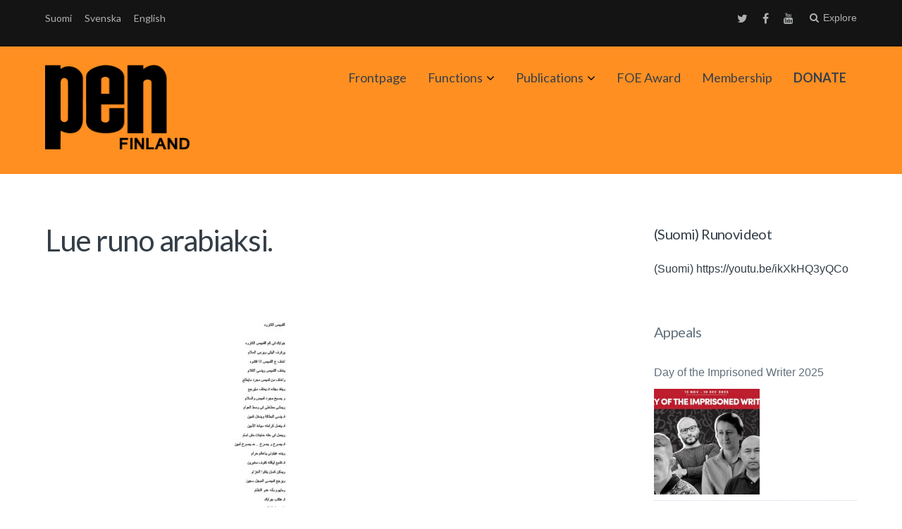

--- FILE ---
content_type: text/html; charset=UTF-8
request_url: https://www.suomenpen.fi/en/egypt-pen-calls-poet-galal-el-behairys-sentence-quashed/arabic_el_behairy_poem_july2018/
body_size: 10463
content:
<!DOCTYPE html>
<html lang="en-US">
<head>
	<meta charset="UTF-8">
	<meta name="viewport" content="width=device-width, initial-scale=1">
	<link rel="profile" href="http://gmpg.org/xfn/11">
	<link rel="pingback" href="https://www.suomenpen.fi/en/egypt-pen-calls-poet-galal-el-behairys-sentence-quashed/arabic_el_behairy_poem_july2018/">

		<script type="text/javascript" src="//use.typekit.net/rus1kiu.js"></script>
	<script type="text/javascript">try{Typekit.load();}catch(e){}</script>
		<meta name='robots' content='index, follow, max-image-preview:large, max-snippet:-1, max-video-preview:-1' />

	<!-- This site is optimized with the Yoast SEO plugin v19.3 - https://yoast.com/wordpress/plugins/seo/ -->
	<title>Lue runo arabiaksi. - Suomen PEN</title>
	<link rel="canonical" href="https://www.suomenpen.fi/userassets/uploads/2018/08/arabic_el_behairy_poem_july2018.pdf" />
	<meta property="og:locale" content="en_US" />
	<meta property="og:type" content="article" />
	<meta property="og:title" content="Lue runo arabiaksi. - Suomen PEN" />
	<meta property="og:url" content="https://www.suomenpen.fi/userassets/uploads/2018/08/arabic_el_behairy_poem_july2018.pdf" />
	<meta property="og:site_name" content="Suomen PEN" />
	<meta property="article:publisher" content="https://www.facebook.com/suomenpen/" />
	<meta property="article:modified_time" content="2018-08-10T20:02:01+00:00" />
	<meta name="twitter:card" content="summary" />
	<meta name="twitter:site" content="@FinnPEN" />
	<script type="application/ld+json" class="yoast-schema-graph">{"@context":"https://schema.org","@graph":[{"@type":"Organization","@id":"https://www.suomenpen.fi/en/#organization","name":"Suomen PEN","url":"https://www.suomenpen.fi/en/","sameAs":["https://www.youtube.com/channel/UCnK-R8ydQzRm4St8dXFVh_A","https://www.facebook.com/suomenpen/","https://twitter.com/FinnPEN"],"logo":{"@type":"ImageObject","inLanguage":"en-US","@id":"https://www.suomenpen.fi/en/#/schema/logo/image/","url":"https://www.suomenpen.fi/userassets/uploads/2017/09/finnish-pen-transp-1.png","contentUrl":"https://www.suomenpen.fi/userassets/uploads/2017/09/finnish-pen-transp-1.png","width":2000,"height":1200,"caption":"Suomen PEN"},"image":{"@id":"https://www.suomenpen.fi/en/#/schema/logo/image/"}},{"@type":"WebSite","@id":"https://www.suomenpen.fi/en/#website","url":"https://www.suomenpen.fi/en/","name":"Suomen PEN","description":"Kansainvälinen kirjailijoiden sananvapausjärjestö","publisher":{"@id":"https://www.suomenpen.fi/en/#organization"},"potentialAction":[{"@type":"SearchAction","target":{"@type":"EntryPoint","urlTemplate":"https://www.suomenpen.fi/en/?s={search_term_string}"},"query-input":"required name=search_term_string"}],"inLanguage":"en-US"},{"@type":"WebPage","@id":"https://www.suomenpen.fi/userassets/uploads/2018/08/arabic_el_behairy_poem_july2018.pdf","url":"https://www.suomenpen.fi/userassets/uploads/2018/08/arabic_el_behairy_poem_july2018.pdf","name":"Lue runo arabiaksi. - Suomen PEN","isPartOf":{"@id":"https://www.suomenpen.fi/en/#website"},"datePublished":"2018-08-10T19:39:00+00:00","dateModified":"2018-08-10T20:02:01+00:00","breadcrumb":{"@id":"https://www.suomenpen.fi/userassets/uploads/2018/08/arabic_el_behairy_poem_july2018.pdf#breadcrumb"},"inLanguage":"en-US","potentialAction":[{"@type":"ReadAction","target":["https://www.suomenpen.fi/userassets/uploads/2018/08/arabic_el_behairy_poem_july2018.pdf"]}]},{"@type":"BreadcrumbList","@id":"https://www.suomenpen.fi/userassets/uploads/2018/08/arabic_el_behairy_poem_july2018.pdf#breadcrumb","itemListElement":[{"@type":"ListItem","position":1,"name":"Home","item":"https://www.suomenpen.fi/en/"},{"@type":"ListItem","position":2,"name":"Egypt: PEN calls for the poet Galal El-Behairy&#8217;s sentence to be quashed","item":"https://www.suomenpen.fi/en/egypt-pen-calls-poet-galal-el-behairys-sentence-quashed/"},{"@type":"ListItem","position":3,"name":"Lue runo arabiaksi."}]}]}</script>
	<!-- / Yoast SEO plugin. -->


<link rel='dns-prefetch' href='//fonts.googleapis.com' />
<link rel="alternate" type="application/rss+xml" title="Suomen PEN &raquo; Feed" href="https://www.suomenpen.fi/en/feed/" />
<link rel="stylesheet" href="https://www.suomenpen.fi/userassets/plugins/contact-form-7/includes/css/styles.css?ver=5.5.6.1">
<link rel="stylesheet" href="https://www.suomenpen.fi/userassets/themes/paperback/style.css?ver=5.8.12">
<link rel="stylesheet" href="https://www.suomenpen.fi/userassets/themes/paperback-child/style.css?ver=5.8.12">
<style id='paperback-style-inline-css' type='text/css'>

		/* Top Nav Background Color */
		.top-navigation,
		.secondary-navigation ul.sub-menu {
			background-color: #141414;
		}

		/* Top Nav Text Color */
		.top-navigation,
		.top-navigation nav a,
		.top-navigation li ul li a,
		.drawer-toggle {
			color: #d6d8da;
		}

		.main-navigation:not(.secondary-navigation) ul.menu > li.current-menu-item > a {
			border-color: #e61d0f;
		}

		/* Header Background Color */
		.site-identity {
			background-color: #ff8f21;
		}

		/* Header Text Color */
		.main-navigation a,
		.site-title a,
		.site-description {
			color: #383f49;
		}

		/* Accent Color */
		.hero-cats a,
		.post-navigation .nav-label,
		.entry-cats a {
			background-color: #e61d0f;
		}

		.page-numbers.current,
		.page-numbers:hover,
		#page #infinite-handle button:hover {
			background-color: #e61d0f;
		}

		/* Footer Background Color */
		.site-footer {
			background-color: #141414;
		}

		/* Footer Text Color */
		.site-footer .widget-title,
		.site-footer a:hover {
			color: #ffffff;
		}

		.site-footer,
		.site-footer a {
			color: rgba( 255, 255, 255, 0.8);
		}

		/* Footer Border Color */
		.footer-widgets ul li,
		.footer-widgets + .footer-bottom {
			border-color: rgba( 255, 255, 255, 0.3);
		}
	
</style>
<link rel="stylesheet" href="//fonts.googleapis.com/css?family=Lato%3A400%2C700%2C400italic%2C700italic%7COpen%2BSans%3A400%2C700%2C400italic%2C700italic&#038;subset=latin%2Clatin-ext">
<link rel="stylesheet" href="https://www.suomenpen.fi/userassets/themes/paperback/inc/fontawesome/css/font-awesome.css?ver=4.4.0" media="screen">
<script src="https://www.suomenpen.fi/wp-includes/js/jquery/jquery.min.js?ver=3.6.0" id="jquery-core-js"></script>
<script src="https://www.suomenpen.fi/wp-includes/js/jquery/jquery-migrate.min.js?ver=3.3.2" id="jquery-migrate-js"></script>
<style>
		#category-posts-4-internal ul {padding: 0;}
#category-posts-4-internal .cat-post-item img {max-width: initial; max-height: initial; margin: initial;}
#category-posts-4-internal .cat-post-author {margin-bottom: 0;}
#category-posts-4-internal .cat-post-thumbnail {margin: 5px 10px 5px 0;}
#category-posts-4-internal .cat-post-item:before {content: ""; clear: both;}
#category-posts-4-internal .cat-post-excerpt-more {display: inline-block;}
#category-posts-4-internal .cat-post-item {list-style: none; margin: 3px 0 10px; padding: 3px 0;}
#category-posts-4-internal .cat-post-current .cat-post-title {font-weight: bold; text-transform: uppercase;}
#category-posts-4-internal [class*=cat-post-tax] {font-size: 0.85em;}
#category-posts-4-internal [class*=cat-post-tax] * {display:inline-block;}
#category-posts-4-internal .cat-post-item:after {content: ""; display: table;	clear: both;}
#category-posts-4-internal .cat-post-item .cat-post-title {overflow: hidden;text-overflow: ellipsis;white-space: initial;display: -webkit-box;-webkit-line-clamp: 2;-webkit-box-orient: vertical;padding-bottom: 0 !important;}
#category-posts-4-internal .cat-post-item:after {content: ""; display: table;	clear: both;}
#category-posts-4-internal .cat-post-thumbnail {display:block; float:left; margin:5px 10px 5px 0;}
#category-posts-4-internal .cat-post-crop {overflow:hidden;display:block;}
#category-posts-4-internal p {margin:5px 0 0 0}
#category-posts-4-internal li > div {margin:5px 0 0 0; clear:both;}
#category-posts-4-internal .dashicons {vertical-align:middle;}
#category-posts-4-internal .cat-post-thumbnail .cat-post-crop img {height: 150px;}
#category-posts-4-internal .cat-post-thumbnail .cat-post-crop img {width: 150px;}
#category-posts-4-internal .cat-post-thumbnail .cat-post-crop img {object-fit: cover; max-width: 100%; display: block;}
#category-posts-4-internal .cat-post-thumbnail .cat-post-crop-not-supported img {width: 100%;}
#category-posts-4-internal .cat-post-thumbnail {max-width:100%;}
#category-posts-4-internal .cat-post-item img {margin: initial;}
</style>
		<style type="text/css">
.qtranxs_flag_fi {background-image: url(https://www.suomenpen.fi/userassets/plugins/qtranslate-xt-3.6.0/flags/fi.png); background-repeat: no-repeat;}
.qtranxs_flag_se {background-image: url(https://www.suomenpen.fi/userassets/plugins/qtranslate-xt-3.6.0/flags/se.png); background-repeat: no-repeat;}
.qtranxs_flag_en {background-image: url(https://www.suomenpen.fi/userassets/plugins/qtranslate-xt-3.6.0/flags/gb.png); background-repeat: no-repeat;}
</style>
<link hreflang="fi" href="https://www.suomenpen.fi/fi/egypt-pen-calls-poet-galal-el-behairys-sentence-quashed/arabic_el_behairy_poem_july2018/" rel="alternate" />
<link hreflang="se" href="https://www.suomenpen.fi/se/egypt-pen-calls-poet-galal-el-behairys-sentence-quashed/arabic_el_behairy_poem_july2018/" rel="alternate" />
<link hreflang="en" href="https://www.suomenpen.fi/en/egypt-pen-calls-poet-galal-el-behairys-sentence-quashed/arabic_el_behairy_poem_july2018/" rel="alternate" />
<link hreflang="x-default" href="https://www.suomenpen.fi/egypt-pen-calls-poet-galal-el-behairys-sentence-quashed/arabic_el_behairy_poem_july2018/" rel="alternate" />
<meta name="generator" content="qTranslate-XT 3.6.0" />
	<style type="text/css">
					.site-identity {
				padding: 2% 0;
			}
		
					.single .hero-posts .with-featured-image {
				padding-top: 26%;
			}
		
		
					.titles-wrap {
				position: absolute;
				clip: rect(1px, 1px, 1px, 1px);
			}
			</style>
<link rel="icon" href="https://www.suomenpen.fi/userassets/uploads/2017/06/cropped-suomen_pen_logoxhdpi-32x32.png" sizes="32x32" />
<link rel="icon" href="https://www.suomenpen.fi/userassets/uploads/2017/06/cropped-suomen_pen_logoxhdpi-192x192.png" sizes="192x192" />
<link rel="apple-touch-icon" href="https://www.suomenpen.fi/userassets/uploads/2017/06/cropped-suomen_pen_logoxhdpi-180x180.png" />
<meta name="msapplication-TileImage" content="https://www.suomenpen.fi/userassets/uploads/2017/06/cropped-suomen_pen_logoxhdpi-270x270.png" />
		<style type="text/css" id="wp-custom-css">
			/*
Voit kirjoittaa oman CSS-koodisi tähän.

Napsauta ohjepainiketta yllä saadaksesi lisätietoja.
*/
.drawer-toggle {
height: auto;
}		</style>
		</head>

<body class="attachment attachment-template-default single single-attachment postid-7847 attachmentid-7847 attachment-pdf wp-custom-logo arabic_el_behairy_poem_july2018 has-sidebar two-column group-blog">

<header id="masthead" class="site-header" role="banner">

		<div class="top-navigation">
			<div class="container">

				<nav id="secondary-navigation" class="main-navigation secondary-navigation" role="navigation">
					
<ul class="language-chooser language-chooser-text qtranxs_language_chooser" id="qtranslate-chooser">
<li class="lang-fi"><a href="https://www.suomenpen.fi/fi/egypt-pen-calls-poet-galal-el-behairys-sentence-quashed/arabic_el_behairy_poem_july2018/" hreflang="fi" title="Suomi (fi)" class="qtranxs_text qtranxs_text_fi"><span>Suomi</span></a></li>
<li class="lang-se"><a href="https://www.suomenpen.fi/se/egypt-pen-calls-poet-galal-el-behairys-sentence-quashed/arabic_el_behairy_poem_july2018/" hreflang="se" title="Svenska (se)" class="qtranxs_text qtranxs_text_se"><span>Svenska</span></a></li>
<li class="lang-en active"><a href="https://www.suomenpen.fi/en/egypt-pen-calls-poet-galal-el-behairys-sentence-quashed/arabic_el_behairy_poem_july2018/" hreflang="en" title="English (en)" class="qtranxs_text qtranxs_text_en"><span>English</span></a></li>
</ul><div class="qtranxs_widget_end"></div>
				</nav><!-- .secondary-navigation -->

				<div class="top-navigation-right">
											<nav class="social-navigation" role="navigation">
							<div class="menu-social-menu-container"><ul id="menu-social-menu" class="menu"><li id="menu-item-6117" class="menu-item menu-item-type-custom menu-item-object-custom menu-item-6117"><a href="https://twitter.com/finnpen">Twitter</a></li>
<li id="menu-item-6118" class="menu-item menu-item-type-custom menu-item-object-custom menu-item-6118"><a href="https://www.facebook.com/suomenpen/">Facebook</a></li>
<li id="menu-item-6119" class="menu-item menu-item-type-custom menu-item-object-custom menu-item-6119"><a href="http://youtube.com">Youtube</a></li>
</ul></div>						</nav><!-- .social-navigation -->
					
					<div class="overlay-toggle drawer-toggle drawer-menu-toggle">

                        <div class="penmenu-container">

                            <button class="penmenu-button">Menu</button>

                        </div>

					</div><!-- .overlay-toggle-->

                    <div class="overlay-toggle drawer-toggle drawer-open-toggle" tabindex="0">
                        <span class="toggle-visible">
                            <i class="fa fa-search"></i>
                            Explore                        </span>
                        <span>
                            <i class="fa fa-times"></i>
                            Close                        </span>
                    </div><!-- .overlay-toggle-->
				</div><!-- .top-navigation-right -->
			</div><!-- .container -->
		</div><!-- .top-navigation -->

            <div class="drawer-wrap">
                <div class="drawer drawer-explore">
	<div class="container">
		<div class="drawer-search">
			
<div class="big-search">
	<form method="get" id="searchform" action="https://www.suomenpen.fi/en/" role="search">
		<label class="screen-reader-text" for="big-search">Search for:</label>

		<input type="text" name="s" id="big-search" placeholder="Search here..." value="" onfocus="if(this.value==this.getAttribute('placeholder'))this.value='';" onblur="if(this.value=='')this.value=this.getAttribute('placeholder');"/><br />

		<div class="search-controls">
		
			<div class="search-select-wrap">
                <label class="screen-reader-text" for="category_name">Limit search:</label>
				<select class="search-select" id="category_name" name="category_name">

					<option value="">Entire Site</option>

					<option value="aiheeton">Aiheeton</option><option value="julkaisut">Publications</option><option value="julkilausuma">Julkilausuma</option><option value="sananvapauspalkinto">FOE Award</option><option value="sulava-audiokokoelma">Sulava audio collection</option><option value="tiedotus">Tiedotus</option><option value="toimintakertomukset">Annual Reports</option><option value="uutinen">Uutinen</option><option value="vapaa-sana">Free Word</option><option value="vetoomus"></option><option value="vuosi-sananvapautta">A year of freedom of expression</option>				</select>
			</div>

		
			<input type="submit" class="submit button" name="submit" id="big-search-submit" value="Search" />
		</div><!-- .search-controls -->
	</form><!-- #big-searchform -->

</div><!-- .big-search -->
		</div>

					<div class="widget tax-widget">
				<h2 class="widget-title">Categories</h2>

				<a href="https://www.suomenpen.fi/en/category/tiedotus/" title="View all posts in Tiedotus" >Tiedotus</a><a href="https://www.suomenpen.fi/en/category/vapaa-sana/" title="View all posts in Free Word" >Free Word</a><a href="https://www.suomenpen.fi/en/category/tiedotus/uutinen/" title="View all posts in Uutinen" >Uutinen</a><a href="https://www.suomenpen.fi/en/category/aiheeton/" title="View all posts in Aiheeton" >Aiheeton</a><a href="https://www.suomenpen.fi/en/category/julkilausuma/" title="View all posts in Julkilausuma" >Julkilausuma</a><a href="https://www.suomenpen.fi/en/category/vetoomus/" title="View all posts in " ></a><a href="https://www.suomenpen.fi/en/category/sulava-audiokokoelma/" title="View all posts in Sulava audio collection" >Sulava audio collection</a><a href="https://www.suomenpen.fi/en/category/sananvapauspalkinto/" title="View all posts in FOE Award" >FOE Award</a><a href="https://www.suomenpen.fi/en/category/toimintakertomukset/" title="View all posts in Annual Reports" >Annual Reports</a><a href="https://www.suomenpen.fi/en/category/julkaisut/" title="View all posts in Publications" >Publications</a><a href="https://www.suomenpen.fi/en/category/vuosi-sananvapautta/" title="View all posts in A year of freedom of expression" >A year of freedom of expression</a>			</div>
		
					<div class="widget tax-widget">
				<h2 class="widget-title">Tags</h2>

				<a href="https://www.suomenpen.fi/en/tag/vapaa-sana/" title="View all posts in vapaa sana" >vapaa sana</a><a href="https://www.suomenpen.fi/en/tag/kieli-ja-kaannoskomitea/" title="View all posts in Kieli- ja käännöskomitea" >Kieli- ja käännöskomitea</a><a href="https://www.suomenpen.fi/en/tag/kansainvalinen-pen/" title="View all posts in Kansainvälinen PEN" >Kansainvälinen PEN</a><a href="https://www.suomenpen.fi/en/tag/vainottujen-kirjailijoiden-komitea/" title="View all posts in Vainottujen kirjailijoiden komitea" >Vainottujen kirjailijoiden komitea</a><a href="https://www.suomenpen.fi/en/tag/runous/" title="View all posts in runous" >runous</a><a href="https://www.suomenpen.fi/en/tag/pen-international/" title="View all posts in PEN International" >PEN International</a><a href="https://www.suomenpen.fi/en/tag/runo/" title="View all posts in Runo" >Runo</a><a href="https://www.suomenpen.fi/en/tag/monikielisyys/" title="View all posts in monikielisyys" >monikielisyys</a><a href="https://www.suomenpen.fi/en/tag/venaja/" title="View all posts in Venäjä" >Venäjä</a><a href="https://www.suomenpen.fi/en/tag/naiskomitea/" title="View all posts in naiskomitea" >naiskomitea</a><a href="https://www.suomenpen.fi/en/tag/vihapuhe/" title="View all posts in vihapuhe" >vihapuhe</a><a href="https://www.suomenpen.fi/en/tag/ukraina/" title="View all posts in Ukraina" >Ukraina</a><a href="https://www.suomenpen.fi/en/tag/sananvapauspalkinto/" title="View all posts in sananvapauspalkinto" >sananvapauspalkinto</a><a href="https://www.suomenpen.fi/en/tag/tietokirjoittajien-ja-tutkijoiden-komitea/" title="View all posts in Tietokirjoittajien ja tutkijoiden komitea" >Tietokirjoittajien ja tutkijoiden komitea</a><a href="https://www.suomenpen.fi/en/tag/kaannetty-kaunokirjallisuus/" title="View all posts in käännetty kaunokirjallisuus" >käännetty kaunokirjallisuus</a><a href="https://www.suomenpen.fi/en/tag/valko-venaja/" title="View all posts in Valko-Venäjä" >Valko-Venäjä</a><a href="https://www.suomenpen.fi/en/tag/kirjallisuus/" title="View all posts in kirjallisuus" >kirjallisuus</a><a href="https://www.suomenpen.fi/en/tag/vuosikokous/" title="View all posts in vuosikokous" >vuosikokous</a><a href="https://www.suomenpen.fi/en/tag/sananvapaus/" title="View all posts in sananvapaus" >sananvapaus</a><a href="https://www.suomenpen.fi/en/tag/vahemmistokielet/" title="View all posts in vähemmistökielet" >vähemmistökielet</a>				</ul>
			</div>
		
		<div class="widget tax-widget">
			<h2 class="widget-title">Archives</h2>

				<a href='https://www.suomenpen.fi/en/2026/01/'>January 2026</a>
	<a href='https://www.suomenpen.fi/en/2025/12/'>December 2025</a>
	<a href='https://www.suomenpen.fi/en/2025/11/'>November 2025</a>
	<a href='https://www.suomenpen.fi/en/2025/10/'>October 2025</a>
	<a href='https://www.suomenpen.fi/en/2025/09/'>September 2025</a>
	<a href='https://www.suomenpen.fi/en/2025/06/'>June 2025</a>
	<a href='https://www.suomenpen.fi/en/2025/05/'>May 2025</a>
	<a href='https://www.suomenpen.fi/en/2025/04/'>April 2025</a>
	<a href='https://www.suomenpen.fi/en/2025/03/'>March 2025</a>
	<a href='https://www.suomenpen.fi/en/2025/02/'>February 2025</a>
	<a href='https://www.suomenpen.fi/en/2025/01/'>January 2025</a>
	<a href='https://www.suomenpen.fi/en/2024/12/'>December 2024</a>
		</div>
	</div><!-- .container -->
</div><!-- .drawer -->
            </div><!-- .drawer-wrap -->


		<div class="site-identity clear main-pen-menu">
			<div class="container">

                                                  <div class="penmenu-container">
                              <div id="site-header-penmenu" class="site-header-menupen">
                                <nav id="site-navigationpen" class="main-pennavigation" role="navigation" aria-label="Primary Menu">
                                <div class="menu-paavalikko-container"><ul id="menu-paavalikko" class="menu"><li id="menu-item-6683" class="menu-item menu-item-type-custom menu-item-object-custom menu-item-6683"><a href="/en/">Frontpage</a></li>
<li id="menu-item-6147" class="menu-item menu-item-type-post_type menu-item-object-page menu-item-has-children menu-item-6147"><a href="https://www.suomenpen.fi/en/toiminta/">Functions</a>
<ul class="sub-menu">
	<li id="menu-item-6410" class="menu-item menu-item-type-post_type menu-item-object-page menu-item-has-children menu-item-6410"><a href="https://www.suomenpen.fi/en/toiminta/suomen-pen/">Finnish PEN</a>
	<ul class="sub-menu">
		<li id="menu-item-8899" class="menu-item menu-item-type-post_type menu-item-object-page menu-item-8899"><a href="https://www.suomenpen.fi/en/yhteystiedot/">Contact</a></li>
		<li id="menu-item-6167" class="menu-item menu-item-type-post_type menu-item-object-page menu-item-6167"><a href="https://www.suomenpen.fi/en/toiminta/suomen-pen/pen-internationalin-peruskirja/">PEN Charter</a></li>
		<li id="menu-item-6257" class="menu-item menu-item-type-taxonomy menu-item-object-category menu-item-6257"><a href="https://www.suomenpen.fi/en/category/toimintakertomukset/">Annual Reports</a></li>
	</ul>
</li>
	<li id="menu-item-6185" class="menu-item menu-item-type-post_type menu-item-object-page menu-item-6185"><a href="https://www.suomenpen.fi/en/vainottujen-kirjailijoiden-komitea/">Writers at Risk Committee</a></li>
	<li id="menu-item-6122" class="menu-item menu-item-type-post_type menu-item-object-page menu-item-6122"><a href="https://www.suomenpen.fi/en/kieli-ja-kaannoskomitea/">Translation and Linguistic Rights Committee</a></li>
	<li id="menu-item-6121" class="menu-item menu-item-type-post_type menu-item-object-page menu-item-6121"><a href="https://www.suomenpen.fi/en/naiskirjailijakomitea/">Womens’ Committee</a></li>
	<li id="menu-item-6120" class="menu-item menu-item-type-post_type menu-item-object-page menu-item-6120"><a href="https://www.suomenpen.fi/en/rauhankomitea/">Peace Committee</a></li>
	<li id="menu-item-6482" class="menu-item menu-item-type-post_type menu-item-object-page menu-item-6482"><a href="https://www.suomenpen.fi/en/toiminta/tietokirjoittajien-ja-tutkijoiden-komitea/">Non-fiction Writers and Reseachers</a></li>
</ul>
</li>
<li id="menu-item-9607" class="menu-item menu-item-type-taxonomy menu-item-object-category menu-item-has-children menu-item-9607"><a href="https://www.suomenpen.fi/en/category/julkaisut/">Publications</a>
<ul class="sub-menu">
	<li id="menu-item-9609" class="menu-item menu-item-type-taxonomy menu-item-object-category menu-item-9609"><a href="https://www.suomenpen.fi/en/category/vapaa-sana/">Free Word</a></li>
	<li id="menu-item-9608" class="menu-item menu-item-type-taxonomy menu-item-object-category menu-item-9608"><a href="https://www.suomenpen.fi/en/category/sulava-audiokokoelma/">Sulava audio collection</a></li>
	<li id="menu-item-10145" class="menu-item menu-item-type-taxonomy menu-item-object-category menu-item-10145"><a href="https://www.suomenpen.fi/en/category/vuosi-sananvapautta/">A year of freedom of expression</a></li>
</ul>
</li>
<li id="menu-item-6239" class="menu-item menu-item-type-taxonomy menu-item-object-category menu-item-6239"><a href="https://www.suomenpen.fi/en/category/sananvapauspalkinto/">FOE Award</a></li>
<li id="menu-item-6114" class="menu-item menu-item-type-post_type menu-item-object-page menu-item-6114"><a href="https://www.suomenpen.fi/en/yhteystiedot/jaseneksi/">Membership</a></li>
<li id="menu-item-9610" class="menu-item menu-item-type-post_type menu-item-object-page menu-item-9610"><a href="https://www.suomenpen.fi/en/lahjoita/"><strong>DONATE</strong></a></li>
</ul></div>                                </nav>
                              </div>
                           </div>
                        
                        <!-- Site title and logo -->
                        	<div class="site-title-wrap">
		<!-- Use the Site Logo feature, if supported -->
							<p class="site-logo">
						<a href="https://www.suomenpen.fi/en/"><img src="https://www.suomenpen.fi/userassets/uploads/2017/06/suomen_pen_logohdpi.png" alt="Suomen PEN" /></a>
					</p>
	 			
		<div class="titles-wrap">
							<p class="site-title"><a href="https://www.suomenpen.fi/en/" rel="home">Suomen PEN</a></p>
 			
							<p class="site-description">Kansainvälinen kirjailijoiden sananvapausjärjestö</p>
					</div>
	</div><!-- .site-title-wrap -->

                        <!-- Main navigation -->
			</div><!-- .container -->
		</div><!-- .site-identity-->

		</header><!-- .site-header -->




<div id="page" class="hfeed site container">
	<div id="content" class="site-content">

	<div id="primary" class="content-area">
		<main id="main" class="site-main" role="main">

		
<article id="post-7847" class="post full-post post-7847 attachment type-attachment status-inherit hentry">

		
	<header class="entry-header">
		<h1 class="entry-title">Lue runo arabiaksi.</h1>

			</header><!-- .entry-header -->

	<div class="entry-content">
		<p class="attachment"><a href='https://www.suomenpen.fi/userassets/uploads/2018/08/arabic_el_behairy_poem_july2018.pdf'><img width="386" height="500" src="https://www.suomenpen.fi/userassets/uploads/2018/08/arabic_el_behairy_poem_july2018-pdf-386x500.jpg" class="attachment-medium size-medium" alt="" loading="lazy" /></a></p>
	</div><!-- .entry-content -->

	
	
</article><!-- #post-## -->
	<div class="author-profile">
		<a class="author-profile-avatar" href="https://www.suomenpen.fi/en/author/pen-sihteeri/" title="Posts by PEN Tiedotus"><img alt='' src='https://secure.gravatar.com/avatar/dbb9a6397ef926a0f1005fbf15b6a486?s=65&#038;r=g' srcset='https://secure.gravatar.com/avatar/dbb9a6397ef926a0f1005fbf15b6a486?s=130&#038;r=g 2x' class='avatar avatar-65 photo' height='65' width='65' loading='lazy'/></a>

		<div class="author-profile-info">
			<h3 class="author-profile-title">
																										PEN Tiedotus</h3>

			
			<div class="author-profile-links">
				<a href="https://www.suomenpen.fi/en/author/pen-sihteeri/">All Posts</a>

							</div>
		</div><!-- .author-drawer-text -->
	</div><!-- .author-profile -->


			<!-- Comment toggle and share buttons -->
			<div class="share-comment click">

				
							</div>

			
		</main><!-- #main -->
	</div><!-- #primary -->

		<div id="secondary" class="widget-area">
		<aside id="text-10" class="widget widget_text"><h2 class="widget-title">(Suomi) Runovideot</h2>			<div class="textwidget"><p>(Suomi) https://youtu.be/ikXkHQ3yQCo</p>
</div>
		</aside><aside id="category-posts-4" class="widget cat-post-widget"><h2 class="widget-title"><a href="https://www.suomenpen.fi/en/category/vetoomus/">Appeals</a></h2><ul id="category-posts-4-internal" class="category-posts-internal">
<li class='cat-post-item'><div><a class="cat-post-title" href="https://www.suomenpen.fi/en/kansainvalinen-vangittujen-kirjailijoiden-paivan-kampanja-2025/" rel="bookmark">Day of the Imprisoned Writer 2025</a></div><div>
<a class="cat-post-thumbnail cat-post-none" href="https://www.suomenpen.fi/en/kansainvalinen-vangittujen-kirjailijoiden-paivan-kampanja-2025/" title="Day of the Imprisoned Writer 2025"><span class="cat-post-crop cat-post-format cat-post-format-standard"><img width="150" height="150" src="https://www.suomenpen.fi/userassets/uploads/2025/11/doiw-2025-kuva.jpg" class="attachment- size- wp-post-image" alt="Vangittujen kirjailijoiden päivän kampanjakuva, johon on yhdistetty neljän vangitun kirjailijan kuvat" loading="lazy" data-cat-posts-width="150" data-cat-posts-height="150" srcset="https://www.suomenpen.fi/userassets/uploads/2025/11/doiw-2025-kuva.jpg 1146w, https://www.suomenpen.fi/userassets/uploads/2025/11/doiw-2025-kuva-500x397.jpg 500w, https://www.suomenpen.fi/userassets/uploads/2025/11/doiw-2025-kuva-1024x813.jpg 1024w, https://www.suomenpen.fi/userassets/uploads/2025/11/doiw-2025-kuva-768x610.jpg 768w, https://www.suomenpen.fi/userassets/uploads/2025/11/doiw-2025-kuva-300x238.jpg 300w" sizes="(max-width: 150px) 100vw, 150px" /></span></a></div></li><li class='cat-post-item'><div><a class="cat-post-title" href="https://www.suomenpen.fi/en/pen-tlrc-lausunto-saamen-kielista-ja-kirjallisuudesta/" rel="bookmark">PEN-TLRC  Statement on Sámi Language and Literature</a></div><div>
<a class="cat-post-thumbnail cat-post-none" href="https://www.suomenpen.fi/en/pen-tlrc-lausunto-saamen-kielista-ja-kirjallisuudesta/" title="PEN-TLRC  Statement on Sámi Language and Literature"><span class="cat-post-crop cat-post-format cat-post-format-standard"><img width="150" height="150" src="https://www.suomenpen.fi/userassets/uploads/2024/11/banner-congress-24-eng.png" class="attachment- size- wp-post-image" alt="PENin Oxfordissa 2024 järjestetyn kongressin banneri" loading="lazy" data-cat-posts-width="150" data-cat-posts-height="150" srcset="https://www.suomenpen.fi/userassets/uploads/2024/11/banner-congress-24-eng.png 2400w, https://www.suomenpen.fi/userassets/uploads/2024/11/banner-congress-24-eng-500x167.png 500w, https://www.suomenpen.fi/userassets/uploads/2024/11/banner-congress-24-eng-1024x341.png 1024w, https://www.suomenpen.fi/userassets/uploads/2024/11/banner-congress-24-eng-768x256.png 768w, https://www.suomenpen.fi/userassets/uploads/2024/11/banner-congress-24-eng-1536x512.png 1536w, https://www.suomenpen.fi/userassets/uploads/2024/11/banner-congress-24-eng-2048x683.png 2048w, https://www.suomenpen.fi/userassets/uploads/2024/11/banner-congress-24-eng-1200x400.png 1200w, https://www.suomenpen.fi/userassets/uploads/2024/11/banner-congress-24-eng-1300x433.png 1300w, https://www.suomenpen.fi/userassets/uploads/2024/11/banner-congress-24-eng-300x100.png 300w" sizes="(max-width: 150px) 100vw, 150px" /></span></a></div></li></ul>
</aside><aside id="tag_cloud-4" class="widget widget_tag_cloud"><h2 class="widget-title">Tags</h2><div class="tagcloud"><a href="https://www.suomenpen.fi/en/tag/freegalal/" class="tag-cloud-link tag-link-103 tag-link-position-1" style="font-size: 11.4710743802pt;" aria-label="#FreeGalal (7 items)">#FreeGalal</a>
<a href="https://www.suomenpen.fi/en/tag/ainon-nimipaivat/" class="tag-cloud-link tag-link-62 tag-link-position-2" style="font-size: 12.6280991736pt;" aria-label="Ainon nimipäivät (9 items)">Ainon nimipäivät</a>
<a href="https://www.suomenpen.fi/en/tag/alkuperaiskansat/" class="tag-cloud-link tag-link-128 tag-link-position-3" style="font-size: 9.15702479339pt;" aria-label="alkuperäiskansat (4 items)">alkuperäiskansat</a>
<a href="https://www.suomenpen.fi/en/tag/anna-politkovskaja/" class="tag-cloud-link tag-link-73 tag-link-position-4" style="font-size: 9.15702479339pt;" aria-label="Anna Politkovskaja (4 items)">Anna Politkovskaja</a>
<a href="https://www.suomenpen.fi/en/tag/bangladesh/" class="tag-cloud-link tag-link-65 tag-link-position-5" style="font-size: 8pt;" aria-label="Bangladesh (3 items)">Bangladesh</a>
<a href="https://www.suomenpen.fi/en/tag/charlie-hebdo/" class="tag-cloud-link tag-link-74 tag-link-position-6" style="font-size: 10.8925619835pt;" aria-label="Charlie Hebdo (6 items)">Charlie Hebdo</a>
<a href="https://www.suomenpen.fi/en/tag/day-of-the-imprisoned-writer/" class="tag-cloud-link tag-link-93 tag-link-position-7" style="font-size: 9.15702479339pt;" aria-label="Day of the Imprisoned Writer (4 items)">Day of the Imprisoned Writer</a>
<a href="https://www.suomenpen.fi/en/tag/demokratia/" class="tag-cloud-link tag-link-108 tag-link-position-8" style="font-size: 10.0826446281pt;" aria-label="demokratia (5 items)">demokratia</a>
<a href="https://www.suomenpen.fi/en/tag/egypti/" class="tag-cloud-link tag-link-96 tag-link-position-9" style="font-size: 13.0909090909pt;" aria-label="Egypti (10 items)">Egypti</a>
<a href="https://www.suomenpen.fi/en/tag/icorn/" class="tag-cloud-link tag-link-70 tag-link-position-10" style="font-size: 9.15702479339pt;" aria-label="ICORN (4 items)">ICORN</a>
<a href="https://www.suomenpen.fi/en/tag/ihmisoikeudet/" class="tag-cloud-link tag-link-120 tag-link-position-11" style="font-size: 10.0826446281pt;" aria-label="ihmisoikeudet (5 items)">ihmisoikeudet</a>
<a href="https://www.suomenpen.fi/en/tag/iran/" class="tag-cloud-link tag-link-30 tag-link-position-12" style="font-size: 10.8925619835pt;" aria-label="Iran (6 items)">Iran</a>
<a href="https://www.suomenpen.fi/en/tag/kansainvalinen-pen/" class="tag-cloud-link tag-link-7 tag-link-position-13" style="font-size: 19.2231404959pt;" aria-label="Kansainvälinen PEN (36 items)">Kansainvälinen PEN</a>
<a href="https://www.suomenpen.fi/en/tag/kieli-ja-kaannoskomitea/" class="tag-cloud-link tag-link-56 tag-link-position-14" style="font-size: 22pt;" aria-label="Kieli- ja käännöskomitea (63 items)">Kieli- ja käännöskomitea</a>
<a href="https://www.suomenpen.fi/en/tag/kirjallisuus/" class="tag-cloud-link tag-link-21 tag-link-position-15" style="font-size: 13.5537190083pt;" aria-label="kirjallisuus (11 items)">kirjallisuus</a>
<a href="https://www.suomenpen.fi/en/tag/kirjamessut/" class="tag-cloud-link tag-link-89 tag-link-position-16" style="font-size: 9.15702479339pt;" aria-label="kirjamessut (4 items)">kirjamessut</a>
<a href="https://www.suomenpen.fi/en/tag/kunniajasen/" class="tag-cloud-link tag-link-41 tag-link-position-17" style="font-size: 12.0495867769pt;" aria-label="Kunniajäsen (8 items)">Kunniajäsen</a>
<a href="https://www.suomenpen.fi/en/tag/kaannetty-kaunokirjallisuus/" class="tag-cloud-link tag-link-151 tag-link-position-18" style="font-size: 13.9008264463pt;" aria-label="käännetty kaunokirjallisuus (12 items)">käännetty kaunokirjallisuus</a>
<a href="https://www.suomenpen.fi/en/tag/manifesti/" class="tag-cloud-link tag-link-57 tag-link-position-19" style="font-size: 9.15702479339pt;" aria-label="manifesti (4 items)">manifesti</a>
<a href="https://www.suomenpen.fi/en/tag/monikielisyys/" class="tag-cloud-link tag-link-147 tag-link-position-20" style="font-size: 17.3719008264pt;" aria-label="monikielisyys (25 items)">monikielisyys</a>
<a href="https://www.suomenpen.fi/en/tag/naiskomitea/" class="tag-cloud-link tag-link-31 tag-link-position-21" style="font-size: 15.2892561983pt;" aria-label="naiskomitea (16 items)">naiskomitea</a>
<a href="https://www.suomenpen.fi/en/tag/nasrin-sotoudeh/" class="tag-cloud-link tag-link-40 tag-link-position-22" style="font-size: 9.15702479339pt;" aria-label="Nasrin Sotoudeh (4 items)">Nasrin Sotoudeh</a>
<a href="https://www.suomenpen.fi/en/tag/oleg-sentsov/" class="tag-cloud-link tag-link-39 tag-link-position-23" style="font-size: 10.8925619835pt;" aria-label="Oleg Sentsov (6 items)">Oleg Sentsov</a>
<a href="https://www.suomenpen.fi/en/tag/pen-international/" class="tag-cloud-link tag-link-35 tag-link-position-24" style="font-size: 18.5289256198pt;" aria-label="PEN International (31 items)">PEN International</a>
<a href="https://www.suomenpen.fi/en/tag/rauhankomitea/" class="tag-cloud-link tag-link-60 tag-link-position-25" style="font-size: 12.0495867769pt;" aria-label="Rauhankomitea (8 items)">Rauhankomitea</a>
<a href="https://www.suomenpen.fi/en/tag/runo/" class="tag-cloud-link tag-link-28 tag-link-position-26" style="font-size: 17.3719008264pt;" aria-label="Runo (25 items)">Runo</a>
<a href="https://www.suomenpen.fi/en/tag/runous/" class="tag-cloud-link tag-link-79 tag-link-position-27" style="font-size: 19.1074380165pt;" aria-label="runous (35 items)">runous</a>
<a href="https://www.suomenpen.fi/en/tag/saame/" class="tag-cloud-link tag-link-59 tag-link-position-28" style="font-size: 12.6280991736pt;" aria-label="saame (9 items)">saame</a>
<a href="https://www.suomenpen.fi/en/tag/saamelaiset/" class="tag-cloud-link tag-link-129 tag-link-position-29" style="font-size: 11.4710743802pt;" aria-label="saamelaiset (7 items)">saamelaiset</a>
<a href="https://www.suomenpen.fi/en/tag/sananvapaus/" class="tag-cloud-link tag-link-130 tag-link-position-30" style="font-size: 13.5537190083pt;" aria-label="sananvapaus (11 items)">sananvapaus</a>
<a href="https://www.suomenpen.fi/en/tag/sananvapauspalkinto/" class="tag-cloud-link tag-link-50 tag-link-position-31" style="font-size: 13.9008264463pt;" aria-label="sananvapauspalkinto (12 items)">sananvapauspalkinto</a>
<a href="https://www.suomenpen.fi/en/tag/tietokirjoittajien-ja-tutkijoiden-komitea/" class="tag-cloud-link tag-link-67 tag-link-position-32" style="font-size: 13.9008264463pt;" aria-label="Tietokirjoittajien ja tutkijoiden komitea (12 items)">Tietokirjoittajien ja tutkijoiden komitea</a>
<a href="https://www.suomenpen.fi/en/tag/toimintakertomus/" class="tag-cloud-link tag-link-114 tag-link-position-33" style="font-size: 11.4710743802pt;" aria-label="toimintakertomus (7 items)">toimintakertomus</a>
<a href="https://www.suomenpen.fi/en/tag/turkki/" class="tag-cloud-link tag-link-84 tag-link-position-34" style="font-size: 10.0826446281pt;" aria-label="Turkki (5 items)">Turkki</a>
<a href="https://www.suomenpen.fi/en/tag/ukraina/" class="tag-cloud-link tag-link-25 tag-link-position-35" style="font-size: 13.9008264463pt;" aria-label="Ukraina (12 items)">Ukraina</a>
<a href="https://www.suomenpen.fi/en/tag/uladzimir-njakljajeu/" class="tag-cloud-link tag-link-61 tag-link-position-36" style="font-size: 9.15702479339pt;" aria-label="Uladzimir Njakljajeu (4 items)">Uladzimir Njakljajeu</a>
<a href="https://www.suomenpen.fi/en/tag/vainottujen-kirjailijoiden-komitea/" class="tag-cloud-link tag-link-38 tag-link-position-37" style="font-size: 19.1074380165pt;" aria-label="Vainottujen kirjailijoiden komitea (35 items)">Vainottujen kirjailijoiden komitea</a>
<a href="https://www.suomenpen.fi/en/tag/valko-venaja/" class="tag-cloud-link tag-link-10 tag-link-position-38" style="font-size: 13.5537190083pt;" aria-label="Valko-Venäjä (11 items)">Valko-Venäjä</a>
<a href="https://www.suomenpen.fi/en/tag/vangittujen-kirjailijoiden-komitea/" class="tag-cloud-link tag-link-47 tag-link-position-39" style="font-size: 10.8925619835pt;" aria-label="Vangittujen kirjailijoiden komitea (6 items)">Vangittujen kirjailijoiden komitea</a>
<a href="https://www.suomenpen.fi/en/tag/vapaa-sana/" class="tag-cloud-link tag-link-14 tag-link-position-40" style="font-size: 22pt;" aria-label="vapaa sana (64 items)">vapaa sana</a>
<a href="https://www.suomenpen.fi/en/tag/venaja/" class="tag-cloud-link tag-link-26 tag-link-position-41" style="font-size: 16.0991735537pt;" aria-label="Venäjä (19 items)">Venäjä</a>
<a href="https://www.suomenpen.fi/en/tag/vihapuhe/" class="tag-cloud-link tag-link-54 tag-link-position-42" style="font-size: 14.9421487603pt;" aria-label="vihapuhe (15 items)">vihapuhe</a>
<a href="https://www.suomenpen.fi/en/tag/vuosikokous/" class="tag-cloud-link tag-link-49 tag-link-position-43" style="font-size: 13.5537190083pt;" aria-label="vuosikokous (11 items)">vuosikokous</a>
<a href="https://www.suomenpen.fi/en/tag/vahemmistokielet/" class="tag-cloud-link tag-link-33 tag-link-position-44" style="font-size: 13.0909090909pt;" aria-label="vähemmistökielet (10 items)">vähemmistökielet</a>
<a href="https://www.suomenpen.fi/en/tag/yleiskokous/" class="tag-cloud-link tag-link-58 tag-link-position-45" style="font-size: 13.0909090909pt;" aria-label="yleiskokous (10 items)">yleiskokous</a></div>
</aside><aside id="linkcat-2" class="widget widget_links"><h2 class="widget-title">Linkit</h2>
	<ul class='xoxo blogroll'>
<li><a href="http://www.icorn.org/" title="International Cities of Refuge Network" target="_blank">ICORN</a></li>
<li><a href="http://www.pen-international.org/who-we-are/centres/" title="Maailman PEN-keskukset" target="_blank">PEN centres</a></li>
<li><a href="http://www.pen-international.org/" title="Kansainvälinen PEN" target="_blank">PEN International</a></li>

	</ul>
</aside>
	</div><!-- #secondary .widget-area -->

	</div><!-- #content -->
</div><!-- #page -->

	<!-- Next and previous post links -->
	
<footer id="colophon" class="site-footer" role="contentinfo">
	<div class="container">

					<div class="footer-widgets">
				<aside id="text-9" class="widget widget_text"><h2 class="widget-title">Suomen PEN</h2>			<div class="textwidget"><p>Finnish PEN is an international association of writers promoting freedom of expression founded in 1928. It is part of PEN International and according to its charter aims to defend and promote literature and freedom of expression everywhere in the world.</p>
<p><strong> Address:</strong><br />
Teksin talo<br />
Lintulahdenkatu 3<br />
00530 Helsinki<br />
Finland<br />
info(at)suomenpen.fi</p>
<p><a href="https://www.suomenpen.fi/en/yhteystiedot/">Contact information</a></p>
<p><a href="https://www.suomenpen.fi/saavutettavuusseloste/">Saavutettavuusseloste</a></p>
</div>
		</aside><aside id="tag_cloud-5" class="widget widget_tag_cloud"><h2 class="widget-title">Tags</h2><div class="tagcloud"><a href="https://www.suomenpen.fi/en/tag/freegalal/" class="tag-cloud-link tag-link-103 tag-link-position-1" style="font-size: 11.4710743802pt;" aria-label="#FreeGalal (7 items)">#FreeGalal</a>
<a href="https://www.suomenpen.fi/en/tag/ainon-nimipaivat/" class="tag-cloud-link tag-link-62 tag-link-position-2" style="font-size: 12.6280991736pt;" aria-label="Ainon nimipäivät (9 items)">Ainon nimipäivät</a>
<a href="https://www.suomenpen.fi/en/tag/alkuperaiskansat/" class="tag-cloud-link tag-link-128 tag-link-position-3" style="font-size: 9.15702479339pt;" aria-label="alkuperäiskansat (4 items)">alkuperäiskansat</a>
<a href="https://www.suomenpen.fi/en/tag/anna-politkovskaja/" class="tag-cloud-link tag-link-73 tag-link-position-4" style="font-size: 9.15702479339pt;" aria-label="Anna Politkovskaja (4 items)">Anna Politkovskaja</a>
<a href="https://www.suomenpen.fi/en/tag/bangladesh/" class="tag-cloud-link tag-link-65 tag-link-position-5" style="font-size: 8pt;" aria-label="Bangladesh (3 items)">Bangladesh</a>
<a href="https://www.suomenpen.fi/en/tag/charlie-hebdo/" class="tag-cloud-link tag-link-74 tag-link-position-6" style="font-size: 10.8925619835pt;" aria-label="Charlie Hebdo (6 items)">Charlie Hebdo</a>
<a href="https://www.suomenpen.fi/en/tag/day-of-the-imprisoned-writer/" class="tag-cloud-link tag-link-93 tag-link-position-7" style="font-size: 9.15702479339pt;" aria-label="Day of the Imprisoned Writer (4 items)">Day of the Imprisoned Writer</a>
<a href="https://www.suomenpen.fi/en/tag/demokratia/" class="tag-cloud-link tag-link-108 tag-link-position-8" style="font-size: 10.0826446281pt;" aria-label="demokratia (5 items)">demokratia</a>
<a href="https://www.suomenpen.fi/en/tag/egypti/" class="tag-cloud-link tag-link-96 tag-link-position-9" style="font-size: 13.0909090909pt;" aria-label="Egypti (10 items)">Egypti</a>
<a href="https://www.suomenpen.fi/en/tag/icorn/" class="tag-cloud-link tag-link-70 tag-link-position-10" style="font-size: 9.15702479339pt;" aria-label="ICORN (4 items)">ICORN</a>
<a href="https://www.suomenpen.fi/en/tag/ihmisoikeudet/" class="tag-cloud-link tag-link-120 tag-link-position-11" style="font-size: 10.0826446281pt;" aria-label="ihmisoikeudet (5 items)">ihmisoikeudet</a>
<a href="https://www.suomenpen.fi/en/tag/iran/" class="tag-cloud-link tag-link-30 tag-link-position-12" style="font-size: 10.8925619835pt;" aria-label="Iran (6 items)">Iran</a>
<a href="https://www.suomenpen.fi/en/tag/kansainvalinen-pen/" class="tag-cloud-link tag-link-7 tag-link-position-13" style="font-size: 19.2231404959pt;" aria-label="Kansainvälinen PEN (36 items)">Kansainvälinen PEN</a>
<a href="https://www.suomenpen.fi/en/tag/kieli-ja-kaannoskomitea/" class="tag-cloud-link tag-link-56 tag-link-position-14" style="font-size: 22pt;" aria-label="Kieli- ja käännöskomitea (63 items)">Kieli- ja käännöskomitea</a>
<a href="https://www.suomenpen.fi/en/tag/kirjallisuus/" class="tag-cloud-link tag-link-21 tag-link-position-15" style="font-size: 13.5537190083pt;" aria-label="kirjallisuus (11 items)">kirjallisuus</a>
<a href="https://www.suomenpen.fi/en/tag/kirjamessut/" class="tag-cloud-link tag-link-89 tag-link-position-16" style="font-size: 9.15702479339pt;" aria-label="kirjamessut (4 items)">kirjamessut</a>
<a href="https://www.suomenpen.fi/en/tag/kunniajasen/" class="tag-cloud-link tag-link-41 tag-link-position-17" style="font-size: 12.0495867769pt;" aria-label="Kunniajäsen (8 items)">Kunniajäsen</a>
<a href="https://www.suomenpen.fi/en/tag/kaannetty-kaunokirjallisuus/" class="tag-cloud-link tag-link-151 tag-link-position-18" style="font-size: 13.9008264463pt;" aria-label="käännetty kaunokirjallisuus (12 items)">käännetty kaunokirjallisuus</a>
<a href="https://www.suomenpen.fi/en/tag/manifesti/" class="tag-cloud-link tag-link-57 tag-link-position-19" style="font-size: 9.15702479339pt;" aria-label="manifesti (4 items)">manifesti</a>
<a href="https://www.suomenpen.fi/en/tag/monikielisyys/" class="tag-cloud-link tag-link-147 tag-link-position-20" style="font-size: 17.3719008264pt;" aria-label="monikielisyys (25 items)">monikielisyys</a>
<a href="https://www.suomenpen.fi/en/tag/naiskomitea/" class="tag-cloud-link tag-link-31 tag-link-position-21" style="font-size: 15.2892561983pt;" aria-label="naiskomitea (16 items)">naiskomitea</a>
<a href="https://www.suomenpen.fi/en/tag/nasrin-sotoudeh/" class="tag-cloud-link tag-link-40 tag-link-position-22" style="font-size: 9.15702479339pt;" aria-label="Nasrin Sotoudeh (4 items)">Nasrin Sotoudeh</a>
<a href="https://www.suomenpen.fi/en/tag/oleg-sentsov/" class="tag-cloud-link tag-link-39 tag-link-position-23" style="font-size: 10.8925619835pt;" aria-label="Oleg Sentsov (6 items)">Oleg Sentsov</a>
<a href="https://www.suomenpen.fi/en/tag/pen-international/" class="tag-cloud-link tag-link-35 tag-link-position-24" style="font-size: 18.5289256198pt;" aria-label="PEN International (31 items)">PEN International</a>
<a href="https://www.suomenpen.fi/en/tag/rauhankomitea/" class="tag-cloud-link tag-link-60 tag-link-position-25" style="font-size: 12.0495867769pt;" aria-label="Rauhankomitea (8 items)">Rauhankomitea</a>
<a href="https://www.suomenpen.fi/en/tag/runo/" class="tag-cloud-link tag-link-28 tag-link-position-26" style="font-size: 17.3719008264pt;" aria-label="Runo (25 items)">Runo</a>
<a href="https://www.suomenpen.fi/en/tag/runous/" class="tag-cloud-link tag-link-79 tag-link-position-27" style="font-size: 19.1074380165pt;" aria-label="runous (35 items)">runous</a>
<a href="https://www.suomenpen.fi/en/tag/saame/" class="tag-cloud-link tag-link-59 tag-link-position-28" style="font-size: 12.6280991736pt;" aria-label="saame (9 items)">saame</a>
<a href="https://www.suomenpen.fi/en/tag/saamelaiset/" class="tag-cloud-link tag-link-129 tag-link-position-29" style="font-size: 11.4710743802pt;" aria-label="saamelaiset (7 items)">saamelaiset</a>
<a href="https://www.suomenpen.fi/en/tag/sananvapaus/" class="tag-cloud-link tag-link-130 tag-link-position-30" style="font-size: 13.5537190083pt;" aria-label="sananvapaus (11 items)">sananvapaus</a>
<a href="https://www.suomenpen.fi/en/tag/sananvapauspalkinto/" class="tag-cloud-link tag-link-50 tag-link-position-31" style="font-size: 13.9008264463pt;" aria-label="sananvapauspalkinto (12 items)">sananvapauspalkinto</a>
<a href="https://www.suomenpen.fi/en/tag/tietokirjoittajien-ja-tutkijoiden-komitea/" class="tag-cloud-link tag-link-67 tag-link-position-32" style="font-size: 13.9008264463pt;" aria-label="Tietokirjoittajien ja tutkijoiden komitea (12 items)">Tietokirjoittajien ja tutkijoiden komitea</a>
<a href="https://www.suomenpen.fi/en/tag/toimintakertomus/" class="tag-cloud-link tag-link-114 tag-link-position-33" style="font-size: 11.4710743802pt;" aria-label="toimintakertomus (7 items)">toimintakertomus</a>
<a href="https://www.suomenpen.fi/en/tag/turkki/" class="tag-cloud-link tag-link-84 tag-link-position-34" style="font-size: 10.0826446281pt;" aria-label="Turkki (5 items)">Turkki</a>
<a href="https://www.suomenpen.fi/en/tag/ukraina/" class="tag-cloud-link tag-link-25 tag-link-position-35" style="font-size: 13.9008264463pt;" aria-label="Ukraina (12 items)">Ukraina</a>
<a href="https://www.suomenpen.fi/en/tag/uladzimir-njakljajeu/" class="tag-cloud-link tag-link-61 tag-link-position-36" style="font-size: 9.15702479339pt;" aria-label="Uladzimir Njakljajeu (4 items)">Uladzimir Njakljajeu</a>
<a href="https://www.suomenpen.fi/en/tag/vainottujen-kirjailijoiden-komitea/" class="tag-cloud-link tag-link-38 tag-link-position-37" style="font-size: 19.1074380165pt;" aria-label="Vainottujen kirjailijoiden komitea (35 items)">Vainottujen kirjailijoiden komitea</a>
<a href="https://www.suomenpen.fi/en/tag/valko-venaja/" class="tag-cloud-link tag-link-10 tag-link-position-38" style="font-size: 13.5537190083pt;" aria-label="Valko-Venäjä (11 items)">Valko-Venäjä</a>
<a href="https://www.suomenpen.fi/en/tag/vangittujen-kirjailijoiden-komitea/" class="tag-cloud-link tag-link-47 tag-link-position-39" style="font-size: 10.8925619835pt;" aria-label="Vangittujen kirjailijoiden komitea (6 items)">Vangittujen kirjailijoiden komitea</a>
<a href="https://www.suomenpen.fi/en/tag/vapaa-sana/" class="tag-cloud-link tag-link-14 tag-link-position-40" style="font-size: 22pt;" aria-label="vapaa sana (64 items)">vapaa sana</a>
<a href="https://www.suomenpen.fi/en/tag/venaja/" class="tag-cloud-link tag-link-26 tag-link-position-41" style="font-size: 16.0991735537pt;" aria-label="Venäjä (19 items)">Venäjä</a>
<a href="https://www.suomenpen.fi/en/tag/vihapuhe/" class="tag-cloud-link tag-link-54 tag-link-position-42" style="font-size: 14.9421487603pt;" aria-label="vihapuhe (15 items)">vihapuhe</a>
<a href="https://www.suomenpen.fi/en/tag/vuosikokous/" class="tag-cloud-link tag-link-49 tag-link-position-43" style="font-size: 13.5537190083pt;" aria-label="vuosikokous (11 items)">vuosikokous</a>
<a href="https://www.suomenpen.fi/en/tag/vahemmistokielet/" class="tag-cloud-link tag-link-33 tag-link-position-44" style="font-size: 13.0909090909pt;" aria-label="vähemmistökielet (10 items)">vähemmistökielet</a>
<a href="https://www.suomenpen.fi/en/tag/yleiskokous/" class="tag-cloud-link tag-link-58 tag-link-position-45" style="font-size: 13.0909090909pt;" aria-label="yleiskokous (10 items)">yleiskokous</a></div>
</aside><aside id="nav_menu-3" class="widget widget_nav_menu"><h2 class="widget-title">Committees</h2><div class="menu-komiteat-container"><ul id="menu-komiteat" class="menu"><li id="menu-item-5700" class="menu-item menu-item-type-post_type menu-item-object-page menu-item-5700"><a href="https://www.suomenpen.fi/en/naiskirjailijakomitea/">Womens’ Committee</a></li>
<li id="menu-item-5701" class="menu-item menu-item-type-post_type menu-item-object-page menu-item-5701"><a href="https://www.suomenpen.fi/en/kieli-ja-kaannoskomitea/">Translation and Linguistic Rights Committee</a></li>
<li id="menu-item-5702" class="menu-item menu-item-type-post_type menu-item-object-page menu-item-5702"><a href="https://www.suomenpen.fi/en/rauhankomitea/">Peace Committee</a></li>
<li id="menu-item-6186" class="menu-item menu-item-type-post_type menu-item-object-page menu-item-6186"><a href="https://www.suomenpen.fi/en/vainottujen-kirjailijoiden-komitea/">Writers at Risk Committee</a></li>
<li id="menu-item-8391" class="menu-item menu-item-type-post_type menu-item-object-page menu-item-8391"><a href="https://www.suomenpen.fi/en/toiminta/tietokirjoittajien-ja-tutkijoiden-komitea/">Non-fiction Writers and Reseachers</a></li>
</ul></div></aside>			</div>
		
            <div class="footer-tagline">
                <div class="site-info">
                    Site by Recommended                </div>
            </div><!-- .footer-tagline -->

	</div><!-- .container -->
</footer><!-- #colophon -->

<script src="https://www.suomenpen.fi/wp-includes/js/dist/vendor/regenerator-runtime.min.js?ver=0.13.7" id="regenerator-runtime-js"></script>
<script src="https://www.suomenpen.fi/wp-includes/js/dist/vendor/wp-polyfill.min.js?ver=3.15.0" id="wp-polyfill-js"></script>
<script type='text/javascript' id='contact-form-7-js-extra'>
/* <![CDATA[ */
var wpcf7 = {"api":{"root":"https:\/\/www.suomenpen.fi\/en\/wp-json\/","namespace":"contact-form-7\/v1"}};
/* ]]> */
</script>
<script src="https://www.suomenpen.fi/userassets/plugins/contact-form-7/includes/js/index.js?ver=5.5.6.1" id="contact-form-7-js"></script>
<script type='text/javascript' id='paperback-js-js-extra'>
/* <![CDATA[ */
var paperback_js_vars = {"ajaxurl":"https:\/\/www.suomenpen.fi\/wp-admin\/admin-ajax.php","load_fixed":"false"};
/* ]]> */
</script>
<script src="https://www.suomenpen.fi/userassets/themes/paperback/js/paperback.js?ver=1.0" id="paperback-js-js"></script>
<script src="https://www.suomenpen.fi/userassets/themes/paperback/js/newMenu.js?ver=1.0" id="newMenu-js-js"></script>
<script src="https://www.suomenpen.fi/userassets/themes/paperback/js/jquery.fitvids.js?ver=1.6.6" id="fitVids-js"></script>
<script src="https://www.suomenpen.fi/userassets/themes/paperback/js/jquery.matchHeight.js?ver=1.0" id="matchHeight-js"></script>
<script src="https://www.suomenpen.fi/userassets/themes/paperback/js/responsiveslides.js?ver=1.54" id="responsive-slides-js"></script>
<script src="https://www.suomenpen.fi/userassets/themes/paperback/js/jquery.touchSwipe.js?ver=1.6.6" id="touchSwipe-js"></script>
<script src="https://www.suomenpen.fi/userassets/themes/paperback/js/headroom.js?ver=0.7.0" id="headroom-js"></script>
<script src="https://www.suomenpen.fi/userassets/themes/paperback/js/jQuery.headroom.js?ver=0.7.0" id="headroom-jquery-js"></script>
<script>"undefined"!=typeof jQuery&&jQuery(document).ready(function(){"objectFit"in document.documentElement.style==!1&&(jQuery(".cat-post-item figure").removeClass("cat-post-crop"),jQuery(".cat-post-item figure").addClass("cat-post-crop-not-supported")),(document.documentMode||/Edge/.test(navigator.userAgent))&&(jQuery(".cat-post-item figure img").height("+=1"),window.setTimeout(function(){jQuery(".cat-post-item figure img").height("-=1")},0))});</script>		<script type="text/javascript">
			if (typeof jQuery !== 'undefined') {

				var cat_posts_namespace              = window.cat_posts_namespace || {};
				cat_posts_namespace.layout_wrap_text = cat_posts_namespace.layout_wrap_text || {};
				cat_posts_namespace.layout_img_size  = cat_posts_namespace.layout_img_size || {};

				cat_posts_namespace.layout_wrap_text = {
					
					preWrap : function (widget) {
						// var _widget = jQuery(widget);
						jQuery(widget).find('.cat-post-item').each(function(){
							var _that = jQuery(this);
							_that.find('p.cpwp-excerpt-text').addClass('cpwp-wrap-text');
							_that.find('p.cpwp-excerpt-text').closest('div').wrap('<div class="cpwp-wrap-text-stage"></div>');;
						});
						return;
					},
					
					add : function(_this){
						var _that = jQuery(_this);
						if (_that.find('p.cpwp-excerpt-text').height() < _that.find('.cat-post-thumbnail').height()) { 
							_that.find('p.cpwp-excerpt-text').closest('.cpwp-wrap-text-stage').removeClass( "cpwp-wrap-text" );
							_that.find('p.cpwp-excerpt-text').addClass( "cpwp-wrap-text" ); 
						}else{ 
							_that.find('p.cpwp-excerpt-text').removeClass( "cpwp-wrap-text" );
							_that.find('p.cpwp-excerpt-text').closest('.cpwp-wrap-text-stage').addClass( "cpwp-wrap-text" ); 
						}
						return;
					},
					
					handleLazyLoading : function(_this) {
						var width = jQuery(_this).find('img').width();
						
						if( 0 !== width ){
							cat_posts_namespace.layout_wrap_text.add(_this);
						} else {
							jQuery(_this).find('img').one("load", function(){
								cat_posts_namespace.layout_wrap_text.add(_this);
							});
						}
						return;
					},
					
					setClass : function (widget) {
						// var _widget = jQuery(widget);
						jQuery(widget).find('.cat-post-item').each(function(){
							cat_posts_namespace.layout_wrap_text.handleLazyLoading(this);
						});
						return;
					}
				}
				cat_posts_namespace.layout_img_size = {
					
					replace : function(_this){
						var _that = jQuery(_this),
						resp_w = _that.width(),
						resp_h = _that.height(),
						orig_w = _that.data('cat-posts-width'),
						orig_h = _that.data('cat-posts-height');
						
						if( resp_w < orig_w ){
							_that.height( resp_w * orig_h / orig_w );
						} else {
							_that.height( '' );
						}
						return;
					},
					
					handleLazyLoading : function(_this) {
						var width = jQuery(_this).width();
						
						if( 0 !== width ){
							cat_posts_namespace.layout_img_size.replace(_this);
						} else {
							jQuery(_this).one("load", function(){
								cat_posts_namespace.layout_img_size.replace(_this);
							});
						}
						return;
					},
					setHeight : function (widget) {
						jQuery(widget).find('.cat-post-item img').each(function(){
							cat_posts_namespace.layout_img_size.handleLazyLoading(this);
						});
						return;
					}
				}

				let widget = jQuery('#category-posts-4-internal');

				jQuery( document ).ready(function () {
					cat_posts_namespace.layout_wrap_text.preWrap(widget);
					cat_posts_namespace.layout_wrap_text.setClass(widget);
					
					
						cat_posts_namespace.layout_img_size.setHeight(widget);
					
				});

				jQuery(window).on('load resize', function() {
					cat_posts_namespace.layout_wrap_text.setClass(widget);
					
					
						cat_posts_namespace.layout_img_size.setHeight(widget);
					
				});

			}
		</script>
		
</body>
</html>
